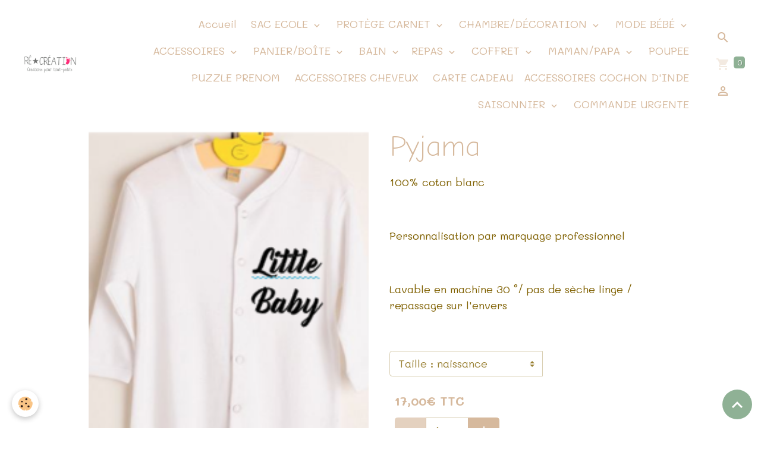

--- FILE ---
content_type: text/html; charset=UTF-8
request_url: https://www.re-creations.fr/boutique/mode-bebe/pyjamas/pyjama.html
body_size: 139068
content:

<!DOCTYPE html>
<html lang="fr">
    <head>
        <title>Pyjama</title>
        <meta name="theme-color" content="rgb(255, 255, 255)">
        <meta name="msapplication-navbutton-color" content="rgb(255, 255, 255)">
        <!-- METATAGS -->
        <!-- rebirth / basic -->
<!--[if IE]>
<meta http-equiv="X-UA-Compatible" content="IE=edge">
<![endif]-->
<meta charset="utf-8">
<meta name="viewport" content="width=device-width, initial-scale=1, shrink-to-fit=no">
    <meta property="og:title" content="Pyjama">
    <meta property="og:url" content="https://www.re-creations.fr/boutique/mode-bebe/pyjamas/pyjama.html">
    <meta property="og:type" content="website">
    <link href="//www.re-creations.fr/fr/themes/designlines/627bb31781acb0b0edf8a558.css?v=7dc5bb6beb87e167a8dc829bcb9a6956" rel="stylesheet">
    <link rel="canonical" href="https://www.re-creations.fr/boutique/mode-bebe/pyjamas/pyjama.html">
<meta name="generator" content="e-monsite (e-monsite.com)">



        
    <link rel="preconnect" href="https://fonts.googleapis.com">
    <link rel="preconnect" href="https://fonts.gstatic.com" crossorigin="anonymous">
    <link href="https://fonts.googleapis.com/css?family=Mali:300,300italic,400,400italic,700,700italic%7CComic+Neue:300,300italic,400,400italic,700,700italic&display=swap" rel="stylesheet">

<link href="//www.re-creations.fr/themes/combined.css?v=6_1642769533_226" rel="stylesheet">


<link rel="preload" href="//www.re-creations.fr/medias/static/themes/bootstrap_v4/js/jquery-3.6.3.min.js?v=26012023" as="script">
<script src="//www.re-creations.fr/medias/static/themes/bootstrap_v4/js/jquery-3.6.3.min.js?v=26012023"></script>
<link rel="preload" href="//www.re-creations.fr/medias/static/themes/bootstrap_v4/js/popper.min.js?v=31012023" as="script">
<script src="//www.re-creations.fr/medias/static/themes/bootstrap_v4/js/popper.min.js?v=31012023"></script>
<link rel="preload" href="//www.re-creations.fr/medias/static/themes/bootstrap_v4/js/bootstrap.min.js?v=31012023" as="script">
<script src="//www.re-creations.fr/medias/static/themes/bootstrap_v4/js/bootstrap.min.js?v=31012023"></script>
<script src="//www.re-creations.fr/themes/combined.js?v=6_1642769533_226&lang=fr"></script>
<script type="application/ld+json">
    {
        "@context" : "https://schema.org/",
        "@type" : "WebSite",
        "name" : "Ré-Création",
        "url" : "https://www.re-creations.fr/"
    }
</script>




        <!-- //METATAGS -->
            <script src="//www.re-creations.fr/medias/static/js/rgpd-cookies/jquery.rgpd-cookies.js?v=2089"></script>
    <script>
                                    $(document).ready(function() {
            $.RGPDCookies({
                theme: 'bootstrap_v4',
                site: 'www.re-creations.fr',
                privacy_policy_link: '/about/privacypolicy/',
                cookies: [{"id":null,"favicon_url":"https:\/\/ssl.gstatic.com\/analytics\/20210414-01\/app\/static\/analytics_standard_icon.png","enabled":true,"model":"google_analytics","title":"Google Analytics","short_description":"Permet d'analyser les statistiques de consultation de notre site","long_description":"Indispensable pour piloter notre site internet, il permet de mesurer des indicateurs comme l\u2019affluence, les produits les plus consult\u00e9s, ou encore la r\u00e9partition g\u00e9ographique des visiteurs.","privacy_policy_url":"https:\/\/support.google.com\/analytics\/answer\/6004245?hl=fr","slug":"google-analytics"},{"id":null,"favicon_url":"","enabled":true,"model":"addthis","title":"AddThis","short_description":"Partage social","long_description":"Nous utilisons cet outil afin de vous proposer des liens de partage vers des plateformes tiers comme Twitter, Facebook, etc.","privacy_policy_url":"https:\/\/www.oracle.com\/legal\/privacy\/addthis-privacy-policy.html","slug":"addthis"}],
                modal_title: 'Gestion\u0020des\u0020cookies',
                modal_description: 'd\u00E9pose\u0020des\u0020cookies\u0020pour\u0020am\u00E9liorer\u0020votre\u0020exp\u00E9rience\u0020de\u0020navigation,\nmesurer\u0020l\u0027audience\u0020du\u0020site\u0020internet,\u0020afficher\u0020des\u0020publicit\u00E9s\u0020personnalis\u00E9es,\nr\u00E9aliser\u0020des\u0020campagnes\u0020cibl\u00E9es\u0020et\u0020personnaliser\u0020l\u0027interface\u0020du\u0020site.',
                privacy_policy_label: 'Consulter\u0020la\u0020politique\u0020de\u0020confidentialit\u00E9',
                check_all_label: 'Tout\u0020cocher',
                refuse_button: 'Refuser',
                settings_button: 'Param\u00E9trer',
                accept_button: 'Accepter',
                callback: function() {
                    // website google analytics case (with gtag), consent "on the fly"
                    if ('gtag' in window && typeof window.gtag === 'function') {
                        if (window.jsCookie.get('rgpd-cookie-google-analytics') === undefined
                            || window.jsCookie.get('rgpd-cookie-google-analytics') === '0') {
                            gtag('consent', 'update', {
                                'ad_storage': 'denied',
                                'analytics_storage': 'denied'
                            });
                        } else {
                            gtag('consent', 'update', {
                                'ad_storage': 'granted',
                                'analytics_storage': 'granted'
                            });
                        }
                    }
                }
            });
        });
    </script>
        <script async src="https://www.googletagmanager.com/gtag/js?id=G-4VN4372P6E"></script>
<script>
    window.dataLayer = window.dataLayer || [];
    function gtag(){dataLayer.push(arguments);}
    
    gtag('consent', 'default', {
        'ad_storage': 'denied',
        'analytics_storage': 'denied'
    });
    
    gtag('js', new Date());
    gtag('config', 'G-4VN4372P6E');
</script>

        
    <!-- Global site tag (gtag.js) -->
        <script async src="https://www.googletagmanager.com/gtag/js?id=G-NGYS6GT1M7"></script>
        <script>
        window.dataLayer = window.dataLayer || [];
        function gtag(){dataLayer.push(arguments);}

gtag('consent', 'default', {
            'ad_storage': 'denied',
            'analytics_storage': 'denied'
        });
        gtag('set', 'allow_ad_personalization_signals', false);
                gtag('js', new Date());
        gtag('config', 'G-NGYS6GT1M7');
    </script>
                            </head>
    <body id="boutique_run_mode-bebe_pyjamas_pyjama" data-template="default">
        

                <!-- BRAND TOP -->
        
        <!-- NAVBAR -->
                                                                                                                                                                <nav class="navbar navbar-expand-lg position-sticky radius-top" id="navbar" data-animation="sliding">
                                                                    <a aria-label="brand" class="navbar-brand d-inline-flex align-items-center" href="https://www.re-creations.fr/">
                                                    <img src="https://www.re-creations.fr/medias/site/logos/logo.png" alt="Ré-Création" class="img-fluid brand-logo mr-2 d-inline-block">
                                                                        <span class="brand-titles d-lg-flex flex-column align-items-start">
                            <span class="brand-title d-none">Ré-Création</span>
                                                    </span>
                                            </a>
                                                    <button id="buttonBurgerMenu" title="BurgerMenu" class="navbar-toggler collapsed" type="button" data-toggle="collapse" data-target="#menu">
                    <span></span>
                    <span></span>
                    <span></span>
                    <span></span>
                </button>
                <div class="collapse navbar-collapse flex-lg-grow-0 ml-lg-auto" id="menu">
                                                                                                                <ul class="navbar-nav navbar-menu nav-all nav-all-right">
                                                                                                                                                                                            <li class="nav-item" data-index="1">
                            <a class="nav-link" href="https://www.re-creations.fr/pages/">
                                                                                                                                                                                                                                                            <i class="material-icons fa-home md-sm" style="color:rgb(201, 0, 118)"></i>
                                                                Accueil
                            </a>
                                                                                </li>
                                                                                                                                                                                                                                                                            <li class="nav-item dropdown" data-index="2">
                            <a class="nav-link dropdown-toggle" href="https://www.re-creations.fr/boutique/sac-a-dos/">
                                                                                                                                                                                                                                                            <i class="material-icons fa-align-justify md-sm" style="color:rgb(201, 0, 118)"></i>
                                                                SAC ECOLE
                            </a>
                                                                                        <div class="collapse dropdown-menu">
                                    <ul class="list-unstyled">
                                                                                                                                                                                                                                                                    <li>
                                                <a class="dropdown-item" href="https://www.re-creations.fr/boutique/sac-a-dos/sac-a-doudou-chaussons/">
                                                    SAC A DOUDOU/CHAUSSONS
                                                </a>
                                                                                                                                            </li>
                                                                                                                                                                                                                                                                    <li>
                                                <a class="dropdown-item" href="https://www.re-creations.fr/boutique/sac-a-dos/fille/">
                                                    FILLE
                                                </a>
                                                                                                                                            </li>
                                                                                                                                                                                                                                                                    <li>
                                                <a class="dropdown-item" href="https://www.re-creations.fr/boutique/sac-a-dos/garcon/">
                                                    GARCON
                                                </a>
                                                                                                                                            </li>
                                                                                                                                                                                                                                                                    <li>
                                                <a class="dropdown-item" href="https://www.re-creations.fr/boutique/sac-a-dos/cartable/">
                                                    CARTABLE
                                                </a>
                                                                                                                                            </li>
                                                                                                                                                                                                                                                                    <li>
                                                <a class="dropdown-item" href="https://www.re-creations.fr/boutique/sac-a-dos/trousse-ecolier/">
                                                    TROUSSE ECOLIER
                                                </a>
                                                                                                                                            </li>
                                                                                <li class="dropdown-menu-root">
                                            <a class="dropdown-item" href="https://www.re-creations.fr/boutique/sac-a-dos/">SAC ECOLE</a>
                                        </li>
                                    </ul>
                                </div>
                                                    </li>
                                                                                                                                                                                                                                                                            <li class="nav-item dropdown" data-index="3">
                            <a class="nav-link dropdown-toggle" href="https://www.re-creations.fr/boutique/protege-carnet/">
                                                                                                                                                                                                                                                            <i class="material-icons fa-align-justify fa-lg" style="color:rgb(201, 0, 118)"></i>
                                                                PROTÈGE CARNET
                            </a>
                                                                                        <div class="collapse dropdown-menu">
                                    <ul class="list-unstyled">
                                                                                                                                                                                                                                                                    <li>
                                                <a class="dropdown-item" href="https://www.re-creations.fr/boutique/protege-carnet/fille/">
                                                    FILLE
                                                </a>
                                                                                                                                            </li>
                                                                                                                                                                                                                                                                    <li>
                                                <a class="dropdown-item" href="https://www.re-creations.fr/boutique/protege-carnet/garcon/">
                                                    GARCON
                                                </a>
                                                                                                                                            </li>
                                                                                                                                                                                                                                                                    <li>
                                                <a class="dropdown-item" href="https://www.re-creations.fr/boutique/protege-carnet/livret-de-famille/">
                                                    LIVRET DE FAMILLE
                                                </a>
                                                                                                                                            </li>
                                                                                                                                                                                                                                                                    <li>
                                                <a class="dropdown-item" href="https://www.re-creations.fr/boutique/protege-carnet/animaux/">
                                                    ANIMAUX
                                                </a>
                                                                                                                                            </li>
                                                                                <li class="dropdown-menu-root">
                                            <a class="dropdown-item" href="https://www.re-creations.fr/boutique/protege-carnet/">PROTÈGE CARNET</a>
                                        </li>
                                    </ul>
                                </div>
                                                    </li>
                                                                                                                                                                                                                                                                            <li class="nav-item dropdown" data-index="4">
                            <a class="nav-link dropdown-toggle" href="https://www.re-creations.fr/boutique/chambre-decoration/">
                                                                                                                                                                                                                                                            <i class="material-icons fa-align-justify fa-lg" style="color:rgb(201, 0, 118)"></i>
                                                                CHAMBRE/DÉCORATION
                            </a>
                                                                                        <div class="collapse dropdown-menu">
                                    <ul class="list-unstyled">
                                                                                                                                                                                                                                                                                                                                                                                                                <li class="dropdown">
                                                <a class="dropdown-item dropdown-toggle" href="https://www.re-creations.fr/boutique/chambre-decoration/coussin-personnalises/">
                                                    COUSSIN PERSONNALISÉS
                                                </a>
                                                                                                                                                    <div class="collapse dropdown-menu dropdown-submenu">
                                                        <ul class="list-unstyled">
                                                                                                                            <li>
                                                                    <a class="dropdown-item" href="https://www.re-creations.fr/boutique/chambre-decoration/coussin-personnalises/coussins-naissance/">Coussin naissance</a>
                                                                </li>
                                                                                                                            <li>
                                                                    <a class="dropdown-item" href="https://www.re-creations.fr/boutique/chambre-decoration/coussin-personnalises/coussin-prenom/">Coussin prénom</a>
                                                                </li>
                                                                                                                        <li class="dropdown-menu-root">
                                                                <a class="dropdown-item" href="https://www.re-creations.fr/boutique/chambre-decoration/coussin-personnalises/">COUSSIN PERSONNALISÉS</a>
                                                            </li>
                                                        </ul>
                                                    </div>
                                                                                            </li>
                                                                                                                                                                                                                                                                                                                                                                                                                <li class="dropdown">
                                                <a class="dropdown-item dropdown-toggle" href="https://www.re-creations.fr/boutique/chambre-decoration/toiles-personnalises/">
                                                    TOILES PERSONNALISES
                                                </a>
                                                                                                                                                    <div class="collapse dropdown-menu dropdown-submenu">
                                                        <ul class="list-unstyled">
                                                                                                                            <li>
                                                                    <a class="dropdown-item" href="https://www.re-creations.fr/boutique/chambre-decoration/toiles-personnalises/toile-naissance/">Toile Naissance</a>
                                                                </li>
                                                                                                                            <li>
                                                                    <a class="dropdown-item" href="https://www.re-creations.fr/boutique/chambre-decoration/toiles-personnalises/toile-prenom/">Toile prénom</a>
                                                                </li>
                                                                                                                            <li>
                                                                    <a class="dropdown-item" href="https://www.re-creations.fr/boutique/chambre-decoration/toiles-personnalises/triptyque/">Triptyque</a>
                                                                </li>
                                                                                                                        <li class="dropdown-menu-root">
                                                                <a class="dropdown-item" href="https://www.re-creations.fr/boutique/chambre-decoration/toiles-personnalises/">TOILES PERSONNALISES</a>
                                                            </li>
                                                        </ul>
                                                    </div>
                                                                                            </li>
                                                                                                                                                                                                                                                                    <li>
                                                <a class="dropdown-item" href="https://www.re-creations.fr/boutique/chambre-decoration/ballon-mural/">
                                                    BALLON MURAL
                                                </a>
                                                                                                                                            </li>
                                                                                                                                                                                                                                                                    <li>
                                                <a class="dropdown-item" href="https://www.re-creations.fr/boutique/chambre-decoration/plaids-brodes/">
                                                    PLAIDS BRODÉS
                                                </a>
                                                                                                                                            </li>
                                                                                                                                                                                                                                                                    <li>
                                                <a class="dropdown-item" href="https://www.re-creations.fr/boutique/chambre-decoration/nuage-brode/">
                                                    NUAGE BRODÉ
                                                </a>
                                                                                                                                            </li>
                                                                                                                                                                                                                                                                    <li>
                                                <a class="dropdown-item" href="https://www.re-creations.fr/boutique/chambre-decoration/nid-d-ange/">
                                                    NID D'ANGE
                                                </a>
                                                                                                                                            </li>
                                                                                                                                                                                                                                                                    <li>
                                                <a class="dropdown-item" href="https://www.re-creations.fr/boutique/chambre-decoration/chaise-metteur-en-scene/">
                                                    CHAISE METTEUR EN SCÈNE
                                                </a>
                                                                                                                                            </li>
                                                                                                                                                                                                                                                                    <li>
                                                <a class="dropdown-item" href="https://www.re-creations.fr/boutique/chambre-decoration/veilleuse-ourson/">
                                                    VEILLEUSE OURSON
                                                </a>
                                                                                                                                            </li>
                                                                                                                                                                                                                                                                    <li>
                                                <a class="dropdown-item" href="https://www.re-creations.fr/boutique/chambre-decoration/gigoteuse-tour-de-lit/">
                                                    GIGOTEUSE - TOUR DE LIT IMPRIME
                                                </a>
                                                                                                                                            </li>
                                                                                                                                                                                                                                                                    <li>
                                                <a class="dropdown-item" href="https://www.re-creations.fr/boutique/chambre-decoration/couverture/">
                                                    COUVERTURES
                                                </a>
                                                                                                                                            </li>
                                                                                                                                                                                                                                                                    <li>
                                                <a class="dropdown-item" href="https://www.re-creations.fr/boutique/chambre-decoration/tour-de-lit-personnalis2/">
                                                    TOUR DE LIT PERSONNALISÉ
                                                </a>
                                                                                                                                            </li>
                                                                                                                                                                                                                                                                    <li>
                                                <a class="dropdown-item" href="https://www.re-creations.fr/boutique/chambre-decoration/gigoteuse/">
                                                    GIGOTEUSE
                                                </a>
                                                                                                                                            </li>
                                                                                                                                                                                                                                                                    <li>
                                                <a class="dropdown-item" href="https://www.re-creations.fr/boutique/chambre-decoration/tapis-etape/">
                                                    TAPIS ETAPE
                                                </a>
                                                                                                                                            </li>
                                                                                                                                                                                                                                                                    <li>
                                                <a class="dropdown-item" href="https://www.re-creations.fr/boutique/chambre-decoration/cadre-lumineux/">
                                                    CADRE LUMINEUX
                                                </a>
                                                                                                                                            </li>
                                                                                                                                                                                                                                                                    <li>
                                                <a class="dropdown-item" href="https://www.re-creations.fr/boutique/chambre-decoration/deco-bois/">
                                                    DECO BOIS
                                                </a>
                                                                                                                                            </li>
                                                                                                                                                                                                                                                                    <li>
                                                <a class="dropdown-item" href="https://www.re-creations.fr/boutique/chambre-decoration/fauteuil-club-enfant/">
                                                    FAUTEUIL CLUB ENFANT
                                                </a>
                                                                                                                                            </li>
                                                                                                                                                                                                                                                                    <li>
                                                <a class="dropdown-item" href="https://www.re-creations.fr/boutique/chambre-decoration/guirlande-prenom/">
                                                    GUIRLANDE PRENOM
                                                </a>
                                                                                                                                            </li>
                                                                                                                                                                                                                                                                    <li>
                                                <a class="dropdown-item" href="https://www.re-creations.fr/boutique/chambre-decoration/panier-a-langer/">
                                                    PANIER A LANGER
                                                </a>
                                                                                                                                            </li>
                                                                                <li class="dropdown-menu-root">
                                            <a class="dropdown-item" href="https://www.re-creations.fr/boutique/chambre-decoration/">CHAMBRE/DÉCORATION</a>
                                        </li>
                                    </ul>
                                </div>
                                                    </li>
                                                                                                                                                                                                                                                                            <li class="nav-item dropdown" data-index="5">
                            <a class="nav-link dropdown-toggle" href="https://www.re-creations.fr/boutique/mode-bebe/">
                                                                                                                                                                                                                                                            <i class="material-icons fa-align-justify fa-lg" style="color:rgb(201, 0, 118)"></i>
                                                                MODE BÉBÉ
                            </a>
                                                                                        <div class="collapse dropdown-menu">
                                    <ul class="list-unstyled">
                                                                                                                                                                                                                                                                    <li>
                                                <a class="dropdown-item" href="https://www.re-creations.fr/boutique/mode-bebe/bloomer/">
                                                    BLOOMER
                                                </a>
                                                                                                                                            </li>
                                                                                                                                                                                                                                                                    <li>
                                                <a class="dropdown-item" href="https://www.re-creations.fr/boutique/mode-bebe/body/">
                                                    BODY
                                                </a>
                                                                                                                                            </li>
                                                                                                                                                                                                                                                                    <li>
                                                <a class="dropdown-item" href="https://www.re-creations.fr/boutique/mode-bebe/bavoir/">
                                                    BAVOIR
                                                </a>
                                                                                                                                            </li>
                                                                                                                                                                                                                                                                    <li>
                                                <a class="dropdown-item" href="https://www.re-creations.fr/boutique/mode-bebe/bonnet/">
                                                    BONNET
                                                </a>
                                                                                                                                            </li>
                                                                                                                                                                                                                                                                    <li>
                                                <a class="dropdown-item" href="https://www.re-creations.fr/boutique/mode-bebe/pyjamas/">
                                                    PYJAMAS
                                                </a>
                                                                                                                                            </li>
                                                                                                                                                                                                                                                                    <li>
                                                <a class="dropdown-item" href="https://www.re-creations.fr/boutique/mode-bebe/peignoir-tout-doux/">
                                                    PEIGNOIR TOUT DOUX
                                                </a>
                                                                                                                                            </li>
                                                                                                                                                                                                                                                                    <li>
                                                <a class="dropdown-item" href="https://www.re-creations.fr/boutique/mode-bebe/gilet/">
                                                    GILET
                                                </a>
                                                                                                                                            </li>
                                                                                                                                                                                                                                                                    <li>
                                                <a class="dropdown-item" href="https://www.re-creations.fr/boutique/mode-bebe/tablier-cuisine/">
                                                    TABLIER CUISINE
                                                </a>
                                                                                                                                            </li>
                                                                                <li class="dropdown-menu-root">
                                            <a class="dropdown-item" href="https://www.re-creations.fr/boutique/mode-bebe/">MODE BÉBÉ</a>
                                        </li>
                                    </ul>
                                </div>
                                                    </li>
                                                                                                                                                                                                                                                                            <li class="nav-item dropdown" data-index="6">
                            <a class="nav-link dropdown-toggle" href="https://www.re-creations.fr/boutique/sortie-accessoires/">
                                                                                                                                                                                                                                                            <i class="material-icons fa-align-justify fa-lg" style="color:rgb(201, 0, 118)"></i>
                                                                ACCESSOIRES
                            </a>
                                                                                        <div class="collapse dropdown-menu">
                                    <ul class="list-unstyled">
                                                                                                                                                                                                                                                                                                                                                                                                                <li class="dropdown">
                                                <a class="dropdown-item dropdown-toggle" href="https://www.re-creations.fr/boutique/sortie-accessoires/tetines/">
                                                    TÉTINES
                                                </a>
                                                                                                                                                    <div class="collapse dropdown-menu dropdown-submenu">
                                                        <ul class="list-unstyled">
                                                                                                                            <li>
                                                                    <a class="dropdown-item" href="https://www.re-creations.fr/boutique/sortie-accessoires/tetines/avec-prenom/">Avec prénom</a>
                                                                </li>
                                                                                                                            <li>
                                                                    <a class="dropdown-item" href="https://www.re-creations.fr/boutique/sortie-accessoires/tetines/prenom-avec-motif/">Prénom avec motif</a>
                                                                </li>
                                                                                                                            <li>
                                                                    <a class="dropdown-item" href="https://www.re-creations.fr/boutique/sortie-accessoires/tetines/tetine-pays/">Tétine pays</a>
                                                                </li>
                                                                                                                            <li>
                                                                    <a class="dropdown-item" href="https://www.re-creations.fr/boutique/sortie-accessoires/tetines/tetine-messasge/">Tétine messasge</a>
                                                                </li>
                                                                                                                        <li class="dropdown-menu-root">
                                                                <a class="dropdown-item" href="https://www.re-creations.fr/boutique/sortie-accessoires/tetines/">TÉTINES</a>
                                                            </li>
                                                        </ul>
                                                    </div>
                                                                                            </li>
                                                                                                                                                                                                                                                                                                                                                                                                                <li class="dropdown">
                                                <a class="dropdown-item dropdown-toggle" href="https://www.re-creations.fr/boutique/sortie-accessoires/attaches-tetine/">
                                                    ATTACHES TÉTINE
                                                </a>
                                                                                                                                                    <div class="collapse dropdown-menu dropdown-submenu">
                                                        <ul class="list-unstyled">
                                                                                                                            <li>
                                                                    <a class="dropdown-item" href="https://www.re-creations.fr/boutique/sortie-accessoires/attaches-tetine/tissu/">Tissu</a>
                                                                </li>
                                                                                                                            <li>
                                                                    <a class="dropdown-item" href="https://www.re-creations.fr/boutique/sortie-accessoires/attaches-tetine/perles/">Perles</a>
                                                                </li>
                                                                                                                        <li class="dropdown-menu-root">
                                                                <a class="dropdown-item" href="https://www.re-creations.fr/boutique/sortie-accessoires/attaches-tetine/">ATTACHES TÉTINE</a>
                                                            </li>
                                                        </ul>
                                                    </div>
                                                                                            </li>
                                                                                                                                                                                                                                                                                                                                                                                                                <li class="dropdown">
                                                <a class="dropdown-item dropdown-toggle" href="https://www.re-creations.fr/boutique/sortie-accessoires/eveil/">
                                                    DOUDOU
                                                </a>
                                                                                                                                                    <div class="collapse dropdown-menu dropdown-submenu">
                                                        <ul class="list-unstyled">
                                                                                                                            <li>
                                                                    <a class="dropdown-item" href="https://www.re-creations.fr/boutique/sortie-accessoires/eveil/doudou/">Doudou</a>
                                                                </li>
                                                                                                                            <li>
                                                                    <a class="dropdown-item" href="https://www.re-creations.fr/boutique/sortie-accessoires/eveil/lot-hochet-bois-et-perles/">Lot hochet bois et perles</a>
                                                                </li>
                                                                                                                            <li>
                                                                    <a class="dropdown-item" href="https://www.re-creations.fr/boutique/sortie-accessoires/eveil/doudou-plat/">doudou plat</a>
                                                                </li>
                                                                                                                        <li class="dropdown-menu-root">
                                                                <a class="dropdown-item" href="https://www.re-creations.fr/boutique/sortie-accessoires/eveil/">DOUDOU</a>
                                                            </li>
                                                        </ul>
                                                    </div>
                                                                                            </li>
                                                                                                                                                                                                                                                                    <li>
                                                <a class="dropdown-item" href="https://www.re-creations.fr/boutique/sortie-accessoires/trousse/">
                                                    TROUSSES - VANITY
                                                </a>
                                                                                                                                            </li>
                                                                                                                                                                                                                                                                    <li>
                                                <a class="dropdown-item" href="https://www.re-creations.fr/boutique/sortie-accessoires/sac-a-langer/">
                                                    SAC A LANGER
                                                </a>
                                                                                                                                            </li>
                                                                                                                                                                                                                                                                    <li>
                                                <a class="dropdown-item" href="https://www.re-creations.fr/boutique/sortie-accessoires/album-photo-tissu/">
                                                    ALBUM PHOTO TISSU
                                                </a>
                                                                                                                                            </li>
                                                                                <li class="dropdown-menu-root">
                                            <a class="dropdown-item" href="https://www.re-creations.fr/boutique/sortie-accessoires/">ACCESSOIRES</a>
                                        </li>
                                    </ul>
                                </div>
                                                    </li>
                                                                                                                                                                                                                                                                            <li class="nav-item dropdown" data-index="7">
                            <a class="nav-link dropdown-toggle" href="https://www.re-creations.fr/boutique/panier-boite/">
                                                                                                                                                                                                                                                            <i class="material-icons fa-align-justify md-sm" style="color:rgb(201, 0, 118)"></i>
                                                                PANIER/BOÎTE
                            </a>
                                                                                        <div class="collapse dropdown-menu">
                                    <ul class="list-unstyled">
                                                                                                                                                                                                                                                                    <li>
                                                <a class="dropdown-item" href="https://www.re-creations.fr/boutique/panier-boite/boite-cadeau.html">
                                                    BOITE CADEAU
                                                </a>
                                                                                                                                            </li>
                                                                                                                                                                                                                                                                    <li>
                                                <a class="dropdown-item" href="https://www.re-creations.fr/boutique/panier-boite/panier-osier.html">
                                                    PANIER OSIER
                                                </a>
                                                                                                                                            </li>
                                                                                                                                                                                                                                                                    <li>
                                                <a class="dropdown-item" href="https://www.re-creations.fr/boutique/saisonnier/noel/boules/boite-cadeau-boule-de-noel.html">
                                                    Boite cadeau boule de noël
                                                </a>
                                                                                                                                            </li>
                                                                                <li class="dropdown-menu-root">
                                            <a class="dropdown-item" href="https://www.re-creations.fr/boutique/panier-boite/">PANIER/BOÎTE</a>
                                        </li>
                                    </ul>
                                </div>
                                                    </li>
                                                                                                                                                                                                                                                                            <li class="nav-item dropdown" data-index="8">
                            <a class="nav-link dropdown-toggle" href="https://www.re-creations.fr/boutique/bain-repas/">
                                                                                                                                                                                                                                                            <i class="material-icons fa-align-justify md-sm" style="color:rgb(201, 0, 118)"></i>
                                                                BAIN
                            </a>
                                                                                        <div class="collapse dropdown-menu">
                                    <ul class="list-unstyled">
                                                                                                                                                                                                                                                                    <li>
                                                <a class="dropdown-item" href="https://www.re-creations.fr/boutique/bain-repas/peignoir/">
                                                    PEIGNOIR
                                                </a>
                                                                                                                                            </li>
                                                                                                                                                                                                                                                                    <li>
                                                <a class="dropdown-item" href="https://www.re-creations.fr/boutique/bain-repas/cape/">
                                                    CAPE
                                                </a>
                                                                                                                                            </li>
                                                                                                                                                                                                                                                                    <li>
                                                <a class="dropdown-item" href="https://www.re-creations.fr/boutique/bain-repas/lingette/">
                                                    LINGETTE
                                                </a>
                                                                                                                                            </li>
                                                                                                                                                                                                                                                                    <li>
                                                <a class="dropdown-item" href="https://www.re-creations.fr/boutique/bain-repas/serviette/">
                                                    SERVIETTE
                                                </a>
                                                                                                                                            </li>
                                                                                <li class="dropdown-menu-root">
                                            <a class="dropdown-item" href="https://www.re-creations.fr/boutique/bain-repas/">BAIN</a>
                                        </li>
                                    </ul>
                                </div>
                                                    </li>
                                                                                                                                                                                                                                                                            <li class="nav-item dropdown" data-index="9">
                            <a class="nav-link dropdown-toggle" href="https://www.re-creations.fr/boutique/repas/">
                                                                REPAS
                            </a>
                                                                                        <div class="collapse dropdown-menu">
                                    <ul class="list-unstyled">
                                                                                                                                                                                                                                                                                                                                                                                                                <li class="dropdown">
                                                <a class="dropdown-item dropdown-toggle" href="https://www.re-creations.fr/boutique/repas/gourde/">
                                                    GOURDE
                                                </a>
                                                                                                                                                    <div class="collapse dropdown-menu dropdown-submenu">
                                                        <ul class="list-unstyled">
                                                                                                                            <li>
                                                                    <a class="dropdown-item" href="https://www.re-creations.fr/boutique/repas/gourde/gourde-double-bouchon.html">GOURDE DOUBLE BOUCHON</a>
                                                                </li>
                                                                                                                        <li class="dropdown-menu-root">
                                                                <a class="dropdown-item" href="https://www.re-creations.fr/boutique/repas/gourde/">GOURDE</a>
                                                            </li>
                                                        </ul>
                                                    </div>
                                                                                            </li>
                                                                                                                                                                                                                                                                                                                                                                                                                <li class="dropdown">
                                                <a class="dropdown-item dropdown-toggle" href="https://www.re-creations.fr/boutique/repas/mug/">
                                                    MUG
                                                </a>
                                                                                                                                                    <div class="collapse dropdown-menu dropdown-submenu">
                                                        <ul class="list-unstyled">
                                                                                                                            <li>
                                                                    <a class="dropdown-item" href="https://www.re-creations.fr/boutique/repas/mug/mug-personnalise-super-hero.html">Mug personnalisé - Super héro</a>
                                                                </li>
                                                                                                                            <li>
                                                                    <a class="dropdown-item" href="https://www.re-creations.fr/boutique/repas/mug/mug-personnalise-little-one.html">Mug personnalisé - Little one</a>
                                                                </li>
                                                                                                                            <li>
                                                                    <a class="dropdown-item" href="https://www.re-creations.fr/boutique/repas/mug/mug-personnalise-little-hero.html">Mug personnalisé - Little héro</a>
                                                                </li>
                                                                                                                            <li>
                                                                    <a class="dropdown-item" href="https://www.re-creations.fr/boutique/repas/mug/mug-personnalise-hello.html">Mug personnalisé - Hello fille</a>
                                                                </li>
                                                                                                                            <li>
                                                                    <a class="dropdown-item" href="https://www.re-creations.fr/boutique/repas/mug/mug-personnalise-hello-garcon.html">Mug personnalisé - Hello garçon</a>
                                                                </li>
                                                                                                                            <li>
                                                                    <a class="dropdown-item" href="https://www.re-creations.fr/boutique/repas/mug/mug-personnalise-prenom-numero.html">Mug personnalisé - Prénom numéro</a>
                                                                </li>
                                                                                                                            <li>
                                                                    <a class="dropdown-item" href="https://www.re-creations.fr/boutique/repas/mug/mug-personnalise-grande-soeur.html">Mug personnalisé - Grande soeur</a>
                                                                </li>
                                                                                                                            <li>
                                                                    <a class="dropdown-item" href="https://www.re-creations.fr/boutique/repas/mug/mug-personnalise-cape.html">Mug personnalisé - cape</a>
                                                                </li>
                                                                                                                            <li>
                                                                    <a class="dropdown-item" href="https://www.re-creations.fr/boutique/repas/mug/mug-personnalise-pasteque.html">Mug personnalisé - Pastèque</a>
                                                                </li>
                                                                                                                            <li>
                                                                    <a class="dropdown-item" href="https://www.re-creations.fr/boutique/repas/mug/mug-personnalise-jolie-princesse.html">Mug personnalisé - Jolie princesse</a>
                                                                </li>
                                                                                                                            <li>
                                                                    <a class="dropdown-item" href="https://www.re-creations.fr/boutique/repas/mug/mug-personnalise-petit-indien.html">Mug personnalisé - Petit indien</a>
                                                                </li>
                                                                                                                            <li>
                                                                    <a class="dropdown-item" href="https://www.re-creations.fr/boutique/repas/mug/mug-personnalise-dinosaure.html">Mug personnalisé - Dinosaure</a>
                                                                </li>
                                                                                                                            <li>
                                                                    <a class="dropdown-item" href="https://www.re-creations.fr/boutique/repas/mug/mug-personnalise-licorne.html">Mug personnalisé - licorne</a>
                                                                </li>
                                                                                                                            <li>
                                                                    <a class="dropdown-item" href="https://www.re-creations.fr/boutique/repas/mug/mug-personnalise-mini-beau-gosse.html">Mug personnalisé - Mini beau-gosse</a>
                                                                </li>
                                                                                                                            <li>
                                                                    <a class="dropdown-item" href="https://www.re-creations.fr/boutique/repas/mug/mug-personnalise-princesse-couronne.html">Mug personnalisé - Princesse Couronne</a>
                                                                </li>
                                                                                                                        <li class="dropdown-menu-root">
                                                                <a class="dropdown-item" href="https://www.re-creations.fr/boutique/repas/mug/">MUG</a>
                                                            </li>
                                                        </ul>
                                                    </div>
                                                                                            </li>
                                                                                                                                                                                                                                                                                                                                                                                                                <li class="dropdown">
                                                <a class="dropdown-item dropdown-toggle" href="https://www.re-creations.fr/boutique/repas/gobelet/">
                                                    GOBELET
                                                </a>
                                                                                                                                                    <div class="collapse dropdown-menu dropdown-submenu">
                                                        <ul class="list-unstyled">
                                                                                                                            <li>
                                                                    <a class="dropdown-item" href="https://www.re-creations.fr/boutique/repas/gobelet/garcon/">GARCON</a>
                                                                </li>
                                                                                                                            <li>
                                                                    <a class="dropdown-item" href="https://www.re-creations.fr/boutique/repas/gobelet/fille/">FILLE</a>
                                                                </li>
                                                                                                                        <li class="dropdown-menu-root">
                                                                <a class="dropdown-item" href="https://www.re-creations.fr/boutique/repas/gobelet/">GOBELET</a>
                                                            </li>
                                                        </ul>
                                                    </div>
                                                                                            </li>
                                                                                                                                                                                                                                                                                                                                                                                                                <li class="dropdown">
                                                <a class="dropdown-item dropdown-toggle" href="https://www.re-creations.fr/boutique/repas/boite-a-gouter/">
                                                    BOITE A GOUTER
                                                </a>
                                                                                                                                                    <div class="collapse dropdown-menu dropdown-submenu">
                                                        <ul class="list-unstyled">
                                                                                                                            <li>
                                                                    <a class="dropdown-item" href="https://www.re-creations.fr/boutique/repas/boite-a-gouter/boite-a-gouter.html">Boite à gouter</a>
                                                                </li>
                                                                                                                        <li class="dropdown-menu-root">
                                                                <a class="dropdown-item" href="https://www.re-creations.fr/boutique/repas/boite-a-gouter/">BOITE A GOUTER</a>
                                                            </li>
                                                        </ul>
                                                    </div>
                                                                                            </li>
                                                                                                                                                                                                                                                                    <li>
                                                <a class="dropdown-item" href="https://www.re-creations.fr/boutique/repas/bol-incassable/">
                                                    BOL INCASSABLE
                                                </a>
                                                                                                                                            </li>
                                                                                                                                                                                                                                                                    <li>
                                                <a class="dropdown-item" href="https://www.re-creations.fr/boutique/repas/couverts/">
                                                    COUVERTS
                                                </a>
                                                                                                                                            </li>
                                                                                <li class="dropdown-menu-root">
                                            <a class="dropdown-item" href="https://www.re-creations.fr/boutique/repas/">REPAS</a>
                                        </li>
                                    </ul>
                                </div>
                                                    </li>
                                                                                                                                                                                                                                                                            <li class="nav-item dropdown" data-index="10">
                            <a class="nav-link dropdown-toggle" href="https://www.re-creations.fr/boutique/coffret/">
                                                                                                                                                                                                                                                            <i class="material-icons fa-align-justify fa-lg" style="color:rgb(201, 0, 118)"></i>
                                                                COFFRET
                            </a>
                                                                                        <div class="collapse dropdown-menu">
                                    <ul class="list-unstyled">
                                                                                                                                                                                                                                                                    <li>
                                                <a class="dropdown-item" href="https://www.re-creations.fr/boutique/coffret/fille/">
                                                    FILLE
                                                </a>
                                                                                                                                            </li>
                                                                                                                                                                                                                                                                    <li>
                                                <a class="dropdown-item" href="https://www.re-creations.fr/boutique/coffret/garcon/">
                                                    GARCON
                                                </a>
                                                                                                                                            </li>
                                                                                <li class="dropdown-menu-root">
                                            <a class="dropdown-item" href="https://www.re-creations.fr/boutique/coffret/">COFFRET</a>
                                        </li>
                                    </ul>
                                </div>
                                                    </li>
                                                                                                                                                                                                                                                                            <li class="nav-item dropdown" data-index="11">
                            <a class="nav-link dropdown-toggle" href="https://www.re-creations.fr/boutique/maman-papa/">
                                                                                                                                                                                                                                                            <i class="material-icons fa-align-justify md-sm" style="color:rgb(201, 0, 118)"></i>
                                                                MAMAN/PAPA
                            </a>
                                                                                        <div class="collapse dropdown-menu">
                                    <ul class="list-unstyled">
                                                                                                                                                                                                                                                                    <li>
                                                <a class="dropdown-item" href="https://www.re-creations.fr/boutique/maman-papa/mug/">
                                                    MUG
                                                </a>
                                                                                                                                            </li>
                                                                                                                                                                                                                                                                    <li>
                                                <a class="dropdown-item" href="https://www.re-creations.fr/boutique/maman-papa/linge-de-toilette/">
                                                    LINGE DE TOILETTE
                                                </a>
                                                                                                                                            </li>
                                                                                <li class="dropdown-menu-root">
                                            <a class="dropdown-item" href="https://www.re-creations.fr/boutique/maman-papa/">MAMAN/PAPA</a>
                                        </li>
                                    </ul>
                                </div>
                                                    </li>
                                                                                                                                                                                            <li class="nav-item" data-index="12">
                            <a class="nav-link" href="https://www.re-creations.fr/boutique/poupee/">
                                                                                                                                                                                <i class="material-icons fa-align-justify" style="color:rgb(201, 0, 118)"></i>
                                                                POUPEE
                            </a>
                                                                                </li>
                                                                                                                                                                                            <li class="nav-item" data-index="13">
                            <a class="nav-link" href="https://www.re-creations.fr/boutique/puzzle-prenom/">
                                                                PUZZLE PRENOM
                            </a>
                                                                                </li>
                                                                                                                                                                                            <li class="nav-item" data-index="14">
                            <a class="nav-link" href="https://www.re-creations.fr/boutique/accessooires-cheveux/">
                                                                                                                                                                                                                                                            <i class="material-icons fa-align-justify fa-lg" style="color:rgb(201, 0, 118)"></i>
                                                                ACCESSOIRES CHEVEUX
                            </a>
                                                                                </li>
                                                                                                                                                                                            <li class="nav-item" data-index="15">
                            <a class="nav-link" href="https://www.re-creations.fr/boutique/carte-cadeau/">
                                                                                                                                                                                                                                                            <i class="material-icons fa-gift fa-lg" style="color:rgb(201, 0, 118)"></i>
                                                                CARTE CADEAU
                            </a>
                                                                                </li>
                                                                                                                                                                                            <li class="nav-item" data-index="16">
                            <a class="nav-link" href="https://www.re-creations.fr/boutique/accessoire-animaux/">
                                                                ACCESSOIRES COCHON D'INDE
                            </a>
                                                                                </li>
                                                                                                                                                                                                                                                                            <li class="nav-item dropdown" data-index="17">
                            <a class="nav-link dropdown-toggle" href="https://www.re-creations.fr/boutique/saisonnier/">
                                                                                                                                                                                <i class="material-icons fa-align-justify" style="color:rgb(201, 0, 118)"></i>
                                                                SAISONNIER
                            </a>
                                                                                        <div class="collapse dropdown-menu">
                                    <ul class="list-unstyled">
                                                                                                                                                                                                                                                                                                                                                                                                                <li class="dropdown">
                                                <a class="dropdown-item dropdown-toggle" href="https://www.re-creations.fr/boutique/saisonnier/paques/">
                                                    PAQUES
                                                </a>
                                                                                                                                                    <div class="collapse dropdown-menu dropdown-submenu">
                                                        <ul class="list-unstyled">
                                                                                                                            <li>
                                                                    <a class="dropdown-item" href="https://www.re-creations.fr/boutique/saisonnier/paques/sac/">SAC</a>
                                                                </li>
                                                                                                                            <li>
                                                                    <a class="dropdown-item" href="https://www.re-creations.fr/boutique/saisonnier/paques/lapin-kinder/">LAPIN KINDER</a>
                                                                </li>
                                                                                                                        <li class="dropdown-menu-root">
                                                                <a class="dropdown-item" href="https://www.re-creations.fr/boutique/saisonnier/paques/">PAQUES</a>
                                                            </li>
                                                        </ul>
                                                    </div>
                                                                                            </li>
                                                                                                                                                                                                                                                                                                                                                                                                                <li class="dropdown">
                                                <a class="dropdown-item dropdown-toggle" href="https://www.re-creations.fr/boutique/saisonnier/noel/">
                                                    NOEL
                                                </a>
                                                                                                                                                    <div class="collapse dropdown-menu dropdown-submenu">
                                                        <ul class="list-unstyled">
                                                                                                                            <li>
                                                                    <a class="dropdown-item" href="https://www.re-creations.fr/boutique/saisonnier/noel/boules/">BOULES</a>
                                                                </li>
                                                                                                                            <li>
                                                                    <a class="dropdown-item" href="https://www.re-creations.fr/boutique/saisonnier/noel/chaussettes/">CHAUSSETTES</a>
                                                                </li>
                                                                                                                            <li>
                                                                    <a class="dropdown-item" href="https://www.re-creations.fr/boutique/saisonnier/noel/calendrier-de-l-avent/">CALENDRIER DE L'AVENT</a>
                                                                </li>
                                                                                                                        <li class="dropdown-menu-root">
                                                                <a class="dropdown-item" href="https://www.re-creations.fr/boutique/saisonnier/noel/">NOEL</a>
                                                            </li>
                                                        </ul>
                                                    </div>
                                                                                            </li>
                                                                                                                                                                                                                                                                                                                                                                                                                <li class="dropdown">
                                                <a class="dropdown-item dropdown-toggle" href="https://www.re-creations.fr/boutique/saisonnier/fin-d-annee/">
                                                    FIN D'ANNEE
                                                </a>
                                                                                                                                                    <div class="collapse dropdown-menu dropdown-submenu">
                                                        <ul class="list-unstyled">
                                                                                                                            <li>
                                                                    <a class="dropdown-item" href="https://www.re-creations.fr/boutique/saisonnier/fin-d-annee/cadeau-maitresse/">Cadeau maîtresse</a>
                                                                </li>
                                                                                                                        <li class="dropdown-menu-root">
                                                                <a class="dropdown-item" href="https://www.re-creations.fr/boutique/saisonnier/fin-d-annee/">FIN D'ANNEE</a>
                                                            </li>
                                                        </ul>
                                                    </div>
                                                                                            </li>
                                                                                <li class="dropdown-menu-root">
                                            <a class="dropdown-item" href="https://www.re-creations.fr/boutique/saisonnier/">SAISONNIER</a>
                                        </li>
                                    </ul>
                                </div>
                                                    </li>
                                                                                                                                                                                            <li class="nav-item" data-index="18">
                            <a class="nav-link" href="https://www.re-creations.fr/boutique/commande-urgente/">
                                                                                                                                                                                                                                                            <i class="material-icons fa-bell md-sm" style="color:rgb(201, 0, 118)"></i>
                                                                COMMANDE URGENTE
                            </a>
                                                                                </li>
                                    </ul>
            
                                    
                    
                                        <ul class="navbar-nav navbar-widgets ml-lg-4">
                                                <li class="nav-item d-none d-lg-block">
                            <a href="javascript:void(0)" class="nav-link search-toggler"><i class="material-icons md-search"></i></a>
                        </li>
                                                                        <li class="nav-item">
                            <a href="https://www.re-creations.fr/boutique/do/cart/" class="nav-link">
                                <i class="material-icons md-shopping_cart"></i>
                                <span class="d-lg-none">Panier</span>
                                <span class="badge badge-primary" data-role="cart-count"></span>
                            </a>
                        </li>
                        <li class="nav-item">
                            <a href="https://www.re-creations.fr/boutique/do/account/" class="nav-link">
                                <i class="material-icons md-perm_identity"></i>
                                <span class="d-lg-none">Votre compte</span>
                            </a>
                        </li>
                                            </ul>
                                        
                    
                                        <form method="get" action="https://www.re-creations.fr/search/site/" id="navbar-search" class="fade">
                        <input class="form-control form-control-lg" type="text" name="q" value="" placeholder="Votre recherche" pattern=".{3,}" required>
                        <button type="submit" class="btn btn-link btn-lg"><i class="material-icons md-search"></i></button>
                        <button type="button" class="btn btn-link btn-lg search-toggler d-none d-lg-inline-block"><i class="material-icons md-clear"></i></button>
                    </form>
                                    </div>
                    </nav>

        <!-- HEADER -->
                                                        <header id="header">
                                </header>
                <!-- //HEADER -->

        <!-- WRAPPER -->
                                        <div id="wrapper">

                            <main id="main">

                                                                    <div class="container">
                                                                                                    </div>
                                            
                                        
                                        
                                                            
<div class="view view-eco" id="view-item" data-category="pyjamas">
    <div class="container">
        <div class="row">
                            <div class="col-12 col-md-6">
                    <div id="eco-carousel" class="carousel slide carousel-fade" data-height="auto" data-interval="false" data-role="product-carousel">
                                                <div class="carousel-inner">
                                                            <div class="carousel-item active"  >
                                    <a href="https://www.re-creations.fr/medias/images/pyjama-1.png" data-toggle="lightbox" data-gallery="product-pictures" data-type="image">
                                        <img src="https://www.re-creations.fr/medias/images/pyjama-1.png?v=1" alt="Pyjama 1" class="carousel-img img-fluid">
                                    </a>
                                </div>
                                                            <div class="carousel-item"  >
                                    <a href="https://www.re-creations.fr/medias/images/couleur-flocage.png" data-toggle="lightbox" data-gallery="product-pictures" data-type="image">
                                        <img src="https://www.re-creations.fr/medias/images/couleur-flocage.png?v=1" alt="Couleur flocage" class="carousel-img img-fluid">
                                    </a>
                                </div>
                                                        <span id="carousel-zoom"><i class="material-icons md-zoom_in md-lg"></i></span>
                        </div>
                    </div>
                                                                                            <div class="carousel slide carousel-thumbs" id="eco-carousel-thumbs" data-interval="false" data-role="product-carousel-thumbs">
                            <div class="carousel-inner">
                                                                                                        <div class="carousel-item active" data-slide-number="0">
                                        <div class="row">
                                                                                            <div class="thumb col-2 selected" data-slide-to="0">
                                                    <img src="https://www.re-creations.fr/medias/images/pyjama-1.png?fx=c_200_200&v=1" alt="Pyjama 1" class="img-fluid">
                                                </div>
                                                                                                                                            <div class="thumb col-2" data-slide-to="1">
                                                    <img src="https://www.re-creations.fr/medias/images/couleur-flocage.png?fx=c_200_200&v=1" alt="Couleur flocage" class="img-fluid">
                                                </div>
                                                                                                                                    </div>
                                    </div>
                                                            </div>
                                                    </div>
                                    </div>
                        <div class="col-12 col-md-6" data-gtag-item-id="602ebfb6f13e574103a60cc1">

                <h1 class="view-title">
                    Pyjama                 </h1>

                
                <div class="shortdescription">
                                                                        <p>100% coton blanc</p>

<p>&nbsp;</p>

<p>Personnalisation par marquage professionnel</p>

<p>&nbsp;</p>

<p>Lavable en machine 30 &deg;/ pas de s&egrave;che linge / repassage sur l&#39;envers</p>

<p>&nbsp;</p>

                                                            </div>

                
                
    
<div id="site-module-6023b170332f587fb4c389ad" class="site-module" data-itemid="6023b170332f587fb4c389ad" data-siteid="5e395055f9944ec7fa7b182a" data-category="item"></div>

                                        <div class="form-group">
        <div class="input-group">
            <select id="ecom-combinations-select" class="custom-select" data-role="combinations-select">
                                    <option value="602ec1092e6f574103a68dd4">Taille : naissance</option>
                                    <option value="602ec12337b3574103a641f8">Taille pyjamas : 0/6mois</option>
                                    <option value="602ec13e1830574103a6cf3b">taille pyjama : 6/12mois</option>
                                    <option value="602ec153d58c574103a649df">taille pyjama : 18 mois</option>
                            </select>
            <div class="input-group-append d-none" data-wrapper="combination-color">
                <span class="input-group-text" id="combination-color" data-role="combination-color"><i class="material-icons md-lens"></i></span>
            </div>
        </div>
    </div>
            <div class="basket" data-combination="602ec1092e6f574103a68dd4" data-role="basket">
            
            
            
            
            
            <div class="add-to-basket">
                <div class="price">
                    
                                        
                                            <p>
                                                        <span class="final-price price-ttc d-inline-block">17,00€&nbsp;TTC</span>
                        </p>
                    
                                    </div>
                                                        <div class="input-group numeric-stepper" data-max="Infinity" data-role="eco-numeric-stepper">
                        <div class="input-group-prepend">
                            <button type="button" class="btn btn-secondary" disabled data-stepper="down">
                                <i class="material-icons md-remove"></i>
                            </button>
                        </div>
                        <input data-role="product-qty" id="qty_602ec1092e6f574103a68dd4" type="text" value="1" class="form-control">
                        <div class="input-group-append">
                            <button type="button" class="btn btn-secondary" data-stepper="up">
                                <i class="material-icons md-add"></i>
                            </button>
                        </div>
                    </div>
                                                </div>

            

                    </div>
            <div class="basket d-none" data-combination="602ec12337b3574103a641f8" data-role="basket">
            
            
            
            
            
            <div class="add-to-basket">
                <div class="price">
                    
                                        
                                            <p>
                                                        <span class="final-price price-ttc d-inline-block">19,00€&nbsp;TTC</span>
                        </p>
                    
                                    </div>
                                                        <div class="input-group numeric-stepper" data-max="Infinity" data-role="eco-numeric-stepper">
                        <div class="input-group-prepend">
                            <button type="button" class="btn btn-secondary" disabled data-stepper="down">
                                <i class="material-icons md-remove"></i>
                            </button>
                        </div>
                        <input data-role="product-qty" id="qty_602ec12337b3574103a641f8" type="text" value="1" class="form-control">
                        <div class="input-group-append">
                            <button type="button" class="btn btn-secondary" data-stepper="up">
                                <i class="material-icons md-add"></i>
                            </button>
                        </div>
                    </div>
                                                </div>

            

                    </div>
            <div class="basket d-none" data-combination="602ec13e1830574103a6cf3b" data-role="basket">
            
            
            
            
            
            <div class="add-to-basket">
                <div class="price">
                    
                                        
                                            <p>
                                                        <span class="final-price price-ttc d-inline-block">19,00€&nbsp;TTC</span>
                        </p>
                    
                                    </div>
                                                        <div class="input-group numeric-stepper" data-max="Infinity" data-role="eco-numeric-stepper">
                        <div class="input-group-prepend">
                            <button type="button" class="btn btn-secondary" disabled data-stepper="down">
                                <i class="material-icons md-remove"></i>
                            </button>
                        </div>
                        <input data-role="product-qty" id="qty_602ec13e1830574103a6cf3b" type="text" value="1" class="form-control">
                        <div class="input-group-append">
                            <button type="button" class="btn btn-secondary" data-stepper="up">
                                <i class="material-icons md-add"></i>
                            </button>
                        </div>
                    </div>
                                                </div>

            

                    </div>
            <div class="basket d-none" data-combination="602ec153d58c574103a649df" data-role="basket">
            
            
            
            
            
            <div class="add-to-basket">
                <div class="price">
                    
                                        
                                            <p>
                                                        <span class="final-price price-ttc d-inline-block">21,00€&nbsp;TTC</span>
                        </p>
                    
                                    </div>
                                                        <div class="input-group numeric-stepper" data-max="Infinity" data-role="eco-numeric-stepper">
                        <div class="input-group-prepend">
                            <button type="button" class="btn btn-secondary" disabled data-stepper="down">
                                <i class="material-icons md-remove"></i>
                            </button>
                        </div>
                        <input data-role="product-qty" id="qty_602ec153d58c574103a649df" type="text" value="1" class="form-control">
                        <div class="input-group-append">
                            <button type="button" class="btn btn-secondary" data-stepper="up">
                                <i class="material-icons md-add"></i>
                            </button>
                        </div>
                    </div>
                                                </div>

            

                    </div>
    
                
                                    <div id="customfields-form-602ebfb6f13e574103a60cc1" class="mb-4 customfields-form ">
                        
<div class="view view-eco" id="view-custom-item">
    <div class="container">
        <h1 class="view-title">Pyjama</h1>
        <div class="row">
            <div class="col">

                
                <form id="customfieldsForm" action="/boutique/do/cartaddproductcustom" method="post" enctype="multipart/form-data">

                    <div id="error" style="display:none;" class="alert alert-danger">
                        <ul id="errors"></ul>
                    </div>

                                            <div class="form-group">
                                                            <label for="field-602ebfb6f13e574103a60cc1-602ec0dc57f5574103a6490c" class="required">Prénom </label>
                                                                                        <input class="form-control" type="text" name="602ec0dc57f5574103a6490c" id="field-602ebfb6f13e574103a60cc1-602ec0dc57f5574103a6490c" value="" required>
                                                    </div>
                                            <div class="form-group">
                                                            <label for="field-602ebfb6f13e574103a60cc1-602ec1b82274574103a6be46" class="required">Choix du coloris</label>
                                                                                        <select class="custom-select" name="602ec1b82274574103a6be46" id="field-602ebfb6f13e574103a60cc1-602ec1b82274574103a6be46" required>
                                                                                                                <option value="A">A</option>
                                                                            <option value="b">b</option>
                                                                            <option value="c">c</option>
                                                                            <option value="d">d</option>
                                                                            <option value="e">e</option>
                                                                            <option value="f">f</option>
                                                                            <option value="g">g</option>
                                                                            <option value="h">h</option>
                                                                            <option value="i">i</option>
                                                                            <option value="j">j</option>
                                                                            <option value="k">k</option>
                                                                            <option value="l">l</option>
                                                                            <option value="m">m</option>
                                                                            <option value="n">n</option>
                                                                            <option value="o">o</option>
                                                                            <option value="p">p</option>
                                                                            <option value="q">q</option>
                                                                    </select>
                                                    </div>
                                            <div class="form-group">
                                                            <label for="field-602ebfb6f13e574103a60cc1-602ec1b822a7574103a63509" class="required">Police d'écriture </label>
                                                                                        <select class="custom-select" name="602ec1b822a7574103a63509" id="field-602ebfb6f13e574103a60cc1-602ec1b822a7574103a63509" required>
                                                                                                                <option value="1">1</option>
                                                                            <option value="2">2</option>
                                                                            <option value="3">3</option>
                                                                            <option value="4">4</option>
                                                                            <option value="5">5</option>
                                                                            <option value="6">6</option>
                                                                            <option value="7">7</option>
                                                                            <option value="8">8</option>
                                                                            <option value="9">9</option>
                                                                            <option value="10">10</option>
                                                                            <option value="11">11</option>
                                                                            <option value="12">12</option>
                                                                            <option value="13">13</option>
                                                                            <option value="14">14</option>
                                                                            <option value="15">15</option>
                                                                            <option value="16">16</option>
                                                                            <option value="17">17</option>
                                                                            <option value="18">18</option>
                                                                    </select>
                                                    </div>
                                            <div class="form-group">
                                                            <label for="field-602ebfb6f13e574103a60cc1-602ec0dc5854574103a63491">Complément de commande</label>
                                                                                        <input class="form-control" type="text" name="602ec0dc5854574103a63491" id="field-602ebfb6f13e574103a60cc1-602ec0dc5854574103a63491" value="">
                                                    </div>
                    
                    <input type="hidden" name="customfield_qty" value="">
                    <input type="hidden" name="customfield_combination_id" value="">
                    <input type="hidden" name="customfield_variation_id" value="">
                    <input type="hidden" name="customfield_product_id" value="602ebfb6f13e574103a60cc1">
                    <input type="hidden" name="customfield_ecocartproduct_id" value="">
                    <input type="hidden" name="form_customfield" value="true">
                    <button type="submit" class="btn btn-primary" name="s"  value="Ajouter au panier">Ajouter au panier</button>
                </form>
                            </div>
        </div>
    </div>
</div>

<script>
    $(document).ready(function() {
        $('#customfieldsForm').submit(function(e) {
            e.preventDefault(); // Empêche le comportement par défaut du formulaire

            var formData = new FormData(this); // Créez un objet FormData avec les données du formulaire

            $.ajax({
                url: $(this).attr('action'),
                type: 'POST',
                data: formData,
                contentType: false,
                processData: false,
                success: function(response) {
                    if (response.customProductAddedInCart == true) {
                        // Refresh cart widgets
                        $('[data-id="widget_eco_cart"]').each(function(){
                            var cart = $(this);
                            var params = {
                                mode: $(this).find('[name="mode"]').val() ? $(this).find('[name="mode"]').val() : 'simple',
                                zone_codename: $(this).find('[name="zone_codename"]').val() ? $(this).find('[name="zone_codename"]').val() : ''
                            };
                            $(this).find('.widget-content').load('https://www.re-creations.fr/boutique/do/cartwidget', params, function(){
                                cart.trigger('on.cart.updated', [response.cart_count]);
                            });
                        });

                        // Refresh cart counters
                        $('[data-role="cart-count"]').each(function() {
                            modules.ecom.cartCounter($(this), response.cart_count);
                        });

                        modules.ecom.addToCartConfirm('https://www.re-creations.fr/boutique');
                    } else {
                       for (var key in response.hasError) {
                           $('[name="' + key + '"]').addClass('is-invalid');
                       }

                        for (var key in response.comments) {
                            $('#errors').append('<li>' + response.comments[key] + '</li>');
                        }

                        $("#error").fadeIn().delay(2000).fadeOut();
                    }
                },
                error: function(xhr, status, error) {
                    console.log('ERREUR APPEL AJAX');
                }
            });
        });
    })
</script>
                    </div>
                
                
                
                            </div>
        </div>
    </div>

            
<div id="rows-602ebfb6fab9574103a6a9df" class="rows" data-total-pages="1" data-current-page="1">
</div>

    
    
    

    
    
    
    
            <script>
                        modules.ecom.customFields.init();
                                                modules.ecom.gtag.view_item('EUR', '\u007B\u0022id\u0022\u003A\u0022602ebfb6f13e574103a60cc1\u0022,\u0022title\u0022\u003A\u0022Pyjama\u0022,\u0022url\u0022\u003A\u0022https\u003A\\\/\\\/www.re\u002Dcreations.fr\\\/boutique\\\/mode\u002Dbebe\\\/pyjamas\\\/pyjama.html\u0022,\u0022ean13\u0022\u003A\u0022\u0022,\u0022reference\u0022\u003A\u0022\u0022,\u0022quantity\u0022\u003A9,\u0022availabilityText\u0022\u003A\u0022\u0022,\u0022labelTitle\u0022\u003Anull,\u0022labelBackgroundColor\u0022\u003Anull,\u0022labelTextColor\u0022\u003Anull,\u0022description\u0022\u003A\u0022\u003Cp\u003E100\u0025\u0020coton\u0020blanc\u003C\\\/p\u003E\\r\\n\\r\\n\u003Cp\u003E\u0026nbsp\u003B\u003C\\\/p\u003E\\r\\n\\r\\n\u003Cp\u003EPersonnalisation\u0020par\u0020marquage\u0020professionnel\u003C\\\/p\u003E\\r\\n\\r\\n\u003Cp\u003E\u0026nbsp\u003B\u003C\\\/p\u003E\\r\\n\\r\\n\u003Cp\u003ELavable\u0020en\u0020machine\u002030\u0020\u0026deg\u003B\\\/\u0020pas\u0020de\u0020s\u0026egrave\u003Bche\u0020linge\u0020\\\/\u0020repassage\u0020sur\u0020l\u0026\u002339\u003Benvers\u003C\\\/p\u003E\\r\\n\\r\\n\u003Cp\u003E\u0026nbsp\u003B\u003C\\\/p\u003E\\r\\n\u0022,\u0022manufacturer\u0022\u003Anull,\u0022supplier\u0022\u003Anull,\u0022condition\u0022\u003Anull,\u0022outOfStock\u0022\u003A2,\u0022blocks\u0022\u003A\u007B\u0022block_id\u0022\u003A\u0022602ebfb6fab9574103a6a9df\u0022,\u0022lines\u0022\u003A\u005B\u005D,\u0022separator_count\u0022\u003A0,\u0022is_empty\u0022\u003Atrue\u007D,\u0022orderable\u0022\u003Atrue,\u0022buyable\u0022\u003Atrue,\u0022priceHt\u0022\u003A17,\u0022priceTtc\u0022\u003A\u002217.000000\u0022,\u0022hasReduction\u0022\u003Afalse,\u0022reductionType\u0022\u003Anull,\u0022priceHtAfterReduction\u0022\u003Anull,\u0022priceTtcAfterReduction\u0022\u003Anull,\u0022reductionTtc\u0022\u003Anull,\u0022reductionHt\u0022\u003Anull,\u0022reductionPercent\u0022\u003Anull,\u0022ecoTax\u0022\u003A0,\u0022pricePerKilo\u0022\u003A0,\u0022pricePerLiter\u0022\u003A0,\u0022pricePerUnit\u0022\u003A0,\u0022nbLoyaltyPoints\u0022\u003A0,\u0022reductionsByQuantity\u0022\u003A\u005B\u005D,\u0022new\u0022\u003Afalse,\u0022unsellDisplayPrice\u0022\u003Afalse,\u0022unsell\u0022\u003Afalse,\u0022statusTextMaskedPrice\u0022\u003A\u0022\u0022,\u0022categorySeoUri\u0022\u003A\u0022pyjamas\u0022,\u0022categoryName\u0022\u003A\u0022PYJAMAS\u0022,\u0022categoryId\u0022\u003A\u0022602ebf477faf574103a6635c\u0022,\u0022ecAverage\u0022\u003Anull,\u0022combinations\u0022\u003A\u005B\u007B\u0022id\u0022\u003A\u0022602ec1092e6f574103a68dd4\u0022,\u0022changePrice\u0022\u003A0,\u0022changeWeight\u0022\u003A0,\u0022quantity\u0022\u003A0,\u0022picture\u0022\u003A\u007B\u0022__initializer__\u0022\u003A\u007B\u007D,\u0022__cloner__\u0022\u003A\u007B\u007D,\u0022__isInitialized__\u0022\u003Afalse\u007D,\u0022nbLoyaltyPoints\u0022\u003A0,\u0022name\u0022\u003A\u0022Taille\u0022,\u0022value\u0022\u003A\u0022naissance\u0022,\u0022color\u0022\u003Anull,\u0022ean13\u0022\u003A\u0022\u0022,\u0022pricePerKilo\u0022\u003A0,\u0022pricePerLiter\u0022\u003A0,\u0022pricePerUnit\u0022\u003A0,\u0022reference\u0022\u003A\u0022\u0022,\u0022orderable\u0022\u003Atrue,\u0022availabilityText\u0022\u003Anull,\u0022priceTtc\u0022\u003A17,\u0022priceTtcAfterReduction\u0022\u003Anull,\u0022priceHt\u0022\u003A17,\u0022priceHtAfterReduction\u0022\u003Anull,\u0022reductionTtc\u0022\u003A17,\u0022reductionHt\u0022\u003A17\u007D,\u007B\u0022id\u0022\u003A\u0022602ec12337b3574103a641f8\u0022,\u0022changePrice\u0022\u003A2,\u0022changeWeight\u0022\u003A0,\u0022quantity\u0022\u003A0,\u0022picture\u0022\u003A\u007B\u0022__initializer__\u0022\u003A\u007B\u007D,\u0022__cloner__\u0022\u003A\u007B\u007D,\u0022__isInitialized__\u0022\u003Afalse\u007D,\u0022nbLoyaltyPoints\u0022\u003A0,\u0022name\u0022\u003A\u0022Taille\u0020pyjamas\u0022,\u0022value\u0022\u003A\u00220\\\/6mois\u0022,\u0022color\u0022\u003Anull,\u0022ean13\u0022\u003A\u0022\u0022,\u0022pricePerKilo\u0022\u003A0,\u0022pricePerLiter\u0022\u003A0,\u0022pricePerUnit\u0022\u003A0,\u0022reference\u0022\u003A\u0022\u0022,\u0022orderable\u0022\u003Atrue,\u0022availabilityText\u0022\u003Anull,\u0022priceTtc\u0022\u003A19,\u0022priceTtcAfterReduction\u0022\u003Anull,\u0022priceHt\u0022\u003A19,\u0022priceHtAfterReduction\u0022\u003Anull,\u0022reductionTtc\u0022\u003A19,\u0022reductionHt\u0022\u003A19\u007D,\u007B\u0022id\u0022\u003A\u0022602ec13e1830574103a6cf3b\u0022,\u0022changePrice\u0022\u003A2,\u0022changeWeight\u0022\u003A0,\u0022quantity\u0022\u003A0,\u0022picture\u0022\u003A\u007B\u0022__initializer__\u0022\u003A\u007B\u007D,\u0022__cloner__\u0022\u003A\u007B\u007D,\u0022__isInitialized__\u0022\u003Afalse\u007D,\u0022nbLoyaltyPoints\u0022\u003A0,\u0022name\u0022\u003A\u0022taille\u0020pyjama\u0022,\u0022value\u0022\u003A\u00226\\\/12mois\u0022,\u0022color\u0022\u003Anull,\u0022ean13\u0022\u003A\u0022\u0022,\u0022pricePerKilo\u0022\u003A0,\u0022pricePerLiter\u0022\u003A0,\u0022pricePerUnit\u0022\u003A0,\u0022reference\u0022\u003A\u0022\u0022,\u0022orderable\u0022\u003Atrue,\u0022availabilityText\u0022\u003Anull,\u0022priceTtc\u0022\u003A19,\u0022priceTtcAfterReduction\u0022\u003Anull,\u0022priceHt\u0022\u003A19,\u0022priceHtAfterReduction\u0022\u003Anull,\u0022reductionTtc\u0022\u003A19,\u0022reductionHt\u0022\u003A19\u007D,\u007B\u0022id\u0022\u003A\u0022602ec153d58c574103a649df\u0022,\u0022changePrice\u0022\u003A4,\u0022changeWeight\u0022\u003A0,\u0022quantity\u0022\u003A0,\u0022picture\u0022\u003A\u007B\u0022__initializer__\u0022\u003A\u007B\u007D,\u0022__cloner__\u0022\u003A\u007B\u007D,\u0022__isInitialized__\u0022\u003Afalse\u007D,\u0022nbLoyaltyPoints\u0022\u003A0,\u0022name\u0022\u003A\u0022taille\u0020pyjama\u0022,\u0022value\u0022\u003A\u002218\u0020mois\u0022,\u0022color\u0022\u003Anull,\u0022ean13\u0022\u003A\u0022\u0022,\u0022pricePerKilo\u0022\u003A0,\u0022pricePerLiter\u0022\u003A0,\u0022pricePerUnit\u0022\u003A0,\u0022reference\u0022\u003A\u0022\u0022,\u0022orderable\u0022\u003Atrue,\u0022availabilityText\u0022\u003Anull,\u0022priceTtc\u0022\u003A21,\u0022priceTtcAfterReduction\u0022\u003Anull,\u0022priceHt\u0022\u003A21,\u0022priceHtAfterReduction\u0022\u003Anull,\u0022reductionTtc\u0022\u003A21,\u0022reductionHt\u0022\u003A21\u007D\u005D,\u0022attributes\u0022\u003Anull,\u0022displayVariation\u0022\u003Anull,\u0022customFields\u0022\u003A\u005B\u007B\u0022id\u0022\u003A\u0022602ec0dc57f5574103a6490c\u0022,\u0022type\u0022\u003A\u0022text\u0022,\u0022required\u0022\u003Atrue,\u0022name\u0022\u003A\u0022Pr\\u00e9nom\u0020\u0022,\u0022options\u0022\u003Anull\u007D,\u007B\u0022id\u0022\u003A\u0022602ec1b82274574103a6be46\u0022,\u0022type\u0022\u003A\u0022select\u0022,\u0022required\u0022\u003Atrue,\u0022name\u0022\u003A\u0022Choix\u0020du\u0020coloris\u0022,\u0022options\u0022\u003A\u005B\u0022A\u0022,\u0022b\u0022,\u0022c\u0022,\u0022d\u0022,\u0022e\u0022,\u0022f\u0022,\u0022g\u0022,\u0022h\u0022,\u0022i\u0022,\u0022j\u0022,\u0022k\u0022,\u0022l\u0022,\u0022m\u0022,\u0022n\u0022,\u0022o\u0022,\u0022p\u0022,\u0022q\u0022\u005D\u007D,\u007B\u0022id\u0022\u003A\u0022602ec1b822a7574103a63509\u0022,\u0022type\u0022\u003A\u0022select\u0022,\u0022required\u0022\u003Atrue,\u0022name\u0022\u003A\u0022Police\u0020d\u0027\\u00e9criture\u0020\u0022,\u0022options\u0022\u003A\u005B\u00221\u0022,\u00222\u0022,\u00223\u0022,\u00224\u0022,\u00225\u0022,\u00226\u0022,\u00227\u0022,\u00228\u0022,\u00229\u0022,\u002210\u0022,\u002211\u0022,\u002212\u0022,\u002213\u0022,\u002214\u0022,\u002215\u0022,\u002216\u0022,\u002217\u0022,\u002218\u0022\u005D\u007D,\u007B\u0022id\u0022\u003A\u0022602ec0dc5854574103a63491\u0022,\u0022type\u0022\u003A\u0022text\u0022,\u0022required\u0022\u003Afalse,\u0022name\u0022\u003A\u0022Compl\\u00e9ment\u0020de\u0020commande\u0022,\u0022options\u0022\u003Anull\u007D\u005D,\u0022customFieldDisplay\u0022\u003A\u0022product\u0022,\u0022rating_count\u0022\u003Anull,\u0022rating_avg\u0022\u003Anull,\u0022seo\u0022\u003A\u007B\u0022title\u0022\u003A\u0022Pyjama\u0022,\u0022description\u0022\u003A\u0022\u0022,\u0022keywords\u0022\u003A\u0022\u0022,\u0022image\u0022\u003Anull,\u0022additionalMeta\u0022\u003A\u0022\u0022,\u0022noIndex\u0022\u003Afalse\u007D,\u0022pictures\u0022\u003A\u007B\u0022602ec067618733b0609ce8dd\u0022\u003A\u007B\u0022id\u0022\u003A\u0022602ec067618733b0609ce8dd\u0022,\u0022url\u0022\u003A\u0022https\u003A\\\/\\\/www.re\u002Dcreations.fr\\\/medias\\\/images\\\/pyjama\u002D1.png\u0022,\u0022title\u0022\u003A\u0022Pyjama\u00201\u0022,\u0022v\u0022\u003A1\u007D,\u0022602e992e85716e530e7948a3\u0022\u003A\u007B\u0022id\u0022\u003A\u0022602e992e85716e530e7948a3\u0022,\u0022url\u0022\u003A\u0022https\u003A\\\/\\\/www.re\u002Dcreations.fr\\\/medias\\\/images\\\/couleur\u002Dflocage.png\u0022,\u0022title\u0022\u003A\u0022Couleur\u0020flocage\u0022,\u0022v\u0022\u003A1\u007D\u007D,\u0022csProducts\u0022\u003A\u005B\u005D\u007D');
                    </script>
    
                <script type="application/ld+json">
        {
          "@context": "http://schema.org/",
          "@type": "Product",
          "name": "Pyjama",
                    "image": [
                          "https://www.re-creations.fr/medias/images/pyjama-1.png",                          "https://www.re-creations.fr/medias/images/couleur-flocage.png"                      ],
                    "description": "&lt;p&gt;100% coton blanc&lt;/p&gt;

&lt;p&gt;&amp;nbsp;&lt;/p&gt;

&lt;p&gt;Personnalisation par marquage professionnel&lt;/p&gt;

&lt;p&gt;&amp;nbsp;&lt;/p&gt;

&lt;p&gt;Lavable en machine 30 &amp;deg;/ pas de s&amp;egrave;che linge / repassage sur l&amp;#39;envers&lt;/p&gt;

&lt;p&gt;&amp;nbsp;&lt;/p&gt;
",
          "mpn": "",
                                        "offers": {
                                                                "@type": "AggregateOffer",
                "lowPrice": "999999.00",
                "highPrice": "0.00",
                "offerCount": "0",
                        "priceCurrency": "EUR",
            "url": "https://www.re-creations.fr/boutique/mode-bebe/pyjamas/pyjama.html",
            "priceValidUntil": "2026-02-27",
                        "availability": "http://schema.org/InStock",
                                    "shippingDetails":
            {
                "@type": "OfferShippingDetails",
                "shippingRate": {
                "@type": "MonetaryAmount",
                    "value": "8.00",
                    "currency": "EUR"
                },
                "shippingDestination": {
                    "@type": "DefinedRegion",
                    "addressCountry": "FR"
                },
                "deliveryTime": {
                    "@type": "ShippingDeliveryTime",
                    "handlingTime": {
                      "@type": "QuantitativeValue",
                      "minValue": 1,
                      "maxValue": 5,
                      "unitCode": "DAY"
                    },
                    "transitTime": {
                      "@type": "QuantitativeValue",
                      "minValue": 1,
                      "maxValue": 5,
                      "unitCode": "DAY"
                    }
                }
            },
                        "seller": {
             "@type": "Organization",
             "name": "RECREATION"
            }
          }
        }
    </script>

    
    
    
    <script>
        emsChromeExtension.init('product', '602ebfb6f13e574103a60cc1', 'e-monsite.com');
    </script>

    </div>

<script>
    $(document).ready(function() {
        //Affichage du nombre d'étoiles dynamique selon note moyenne
        var avRatings = document.getElementsByClassName('econfiance-product-reviews-av_rating');
        for (var i = 0, len = avRatings.length; i < len; i++) {
            var avRating = avRatings[i];
            // Note utilisateur
            var average = avRating.getAttribute('data-rating');
            var reviewId = avRating.id;
            // Note initiale
            var ratings = [
                average
            ];
            // Nb total d'étoile
            var starsTotal = 5;
            for (var rating in ratings) {
                // Obtenir pourcentage
                var starPercentage = ratings[rating] / starsTotal * 100;
                // Arrondir au 10 le plus proche
                var starPercentageRounded = `${starPercentage}%`;
                // Définir le remplissage des étoiles selon pourcentage
                document.querySelector(`#econfiance-product-reviews-stars-inner-`+reviewId).style.width = starPercentageRounded;
            }
        }
    });
</script>

                </main>

                        </div>
        <!-- //WRAPPER -->

                <footer id="footer">
                            
<div id="rows-627bb31781acb0b0edf8a558" class="rows" data-total-pages="1" data-current-page="1">
                            
                        
                                                                                        
                                                                
                
                        
                
                
                                    
                
                                
        
                                    <div id="row-627bb31781acb0b0edf8a558-1" data-rowid="627bb309f4f4b0b0edf867f3"  class="row-container pos-1 page_1 container">
                    <div class="row-content">
                                                                                <div class="row" data-role="line">
                                    
                                                                                
                                                                                                                                                                                                            
                                                                                                                                                                
                                                                                
                                                                                
                                                                                                                        
                                                                                
                                                                                                                                                                                                                                                                        
                                                                                        <div data-role="cell" data-size="lg" id="cell-627bb309f4feb0b0edf8fa2d" class="col empty-column">
                                               <div class="col-content col-no-widget">                                                        &nbsp;
                                                                                                    </div>
                                            </div>
                                                                                                                                                        </div>
                                            </div>
                                    </div>
                        </div>

                        <div class="container">
                
                                    <ul class="website-social-links">
        <li>
        <a target='_blank' href="https://www.facebook.com/recreationattachetetine" class="btn text-facebook"><i class="sn-icon-facebook"></i></a>
    </li>
        <li>
        <a target='_blank' href="https://www.instagram.com/_larecreation_" class="btn text-instagram"><i class="sn-icon-instagram"></i></a>
    </li>
    </ul>
                
                            </div>

                            <ul id="legal-mentions" class="footer-mentions">
            <li><a href="https://www.re-creations.fr/about/legal/">Mentions légales</a></li>
    
                        <li><a href="https://www.re-creations.fr/about/cgu/">Conditions générales d'utilisation</a></li>
            
                        <li><a href="https://www.re-creations.fr/about/cgv/">Conditions générales de vente</a></li>
            
    
    
            <li><button id="cookies" type="button" aria-label="Gestion des cookies">Gestion des cookies</button></li>
    </ul>
                    </footer>
        
        
        
            

 
    
						 	 





                <button id="scroll-to-top" class="d-none d-sm-inline-block" type="button" aria-label="Scroll top" onclick="$('html, body').animate({ scrollTop:0}, 600);">
            <i class="material-icons md-lg md-expand_less"></i>
        </button>
        
            </body>
</html>
